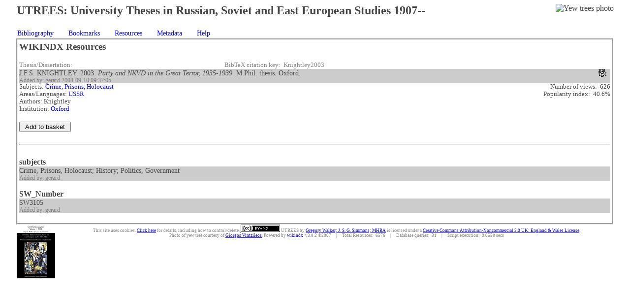

--- FILE ---
content_type: text/html; charset=utf-8
request_url: http://utreesonline.com/wikindx3/index.php?action=resourceView&id=336&access=1
body_size: 3299
content:
<!DOCTYPE HTML PUBLIC "-//W3C//DTD HTML 4.01 Transitional//EN">
<html>

<!-- begin header template (+ 3 lines up!) -->
<head>
<title>UTREES:    University Theses in Russian, Soviet and East European Studies 1907--</title>
<meta http-equiv="Content-Type" content="text/html; charset=UTF-8" />
<link rel="stylesheet" href="templates/classic/classic.css" type="text/css" />

<!-- Javascript required for citation links when editing meta data of resources.
-->
<script type="text/javascript" src="core/javascript/common.js"></script>
<script type="text/javascript" src="templates/classic/template.js"></script>

</head>
<!-- end header template -->
<!-- begin body template -->
<body onload="init(); onPageLoad(); initTemplate()">

<table class="titleTable" border="0" cellspacing="0" cellpadding="0" align="center">
<tr class="" align="left" valign="top">
<td class="" align="left" valign="top">
<!-- Heading -->
<h2>UTREES:    University Theses in Russian, Soviet and East European Studies 1907--</h2>
</td>
<td class="" align="right" valign="top">
<img src="http://www.mhra.org.uk/images/yewtrees.jpg" border="0" alt="Yew trees photo" />
</td></tr>
</table>
<!-- end body template -->
<!-- begin menu template -->
<table class="menuTable" id="menuTable" width = "100%" align = "left">
<tr>
<td>
<ul id="nav">
  <li><a class="menuLi" href="index.php?action=frontNoMenu">Bibliography</a>
          <ul>
            <li><a class="menu" href="index.php">Home</a></li>
            <li><a class="menu" href="index.php?action=viewNews">News</a></li>
            <li><a class="menu" href="index.php?action=preferencesDisplay">Preferences</a></li>
            <li><a class="menu" href="index.php?action=initLogon">User Logon</a></li>
          </ul>
  </li>
  <li><a class="menuLi" href="index.php?action=bookmarkNoMenu">Bookmarks</a>
          <ul>
            <li><a class="menu" href="index.php?action=bookmarkAddInit">Add bookmark</a></li>
          </ul>
  </li>
  <li><a class="menuLi" href="index.php?action=resourceNoMenu">Resources</a>
          <ul>
            <li><a class="menu" href="index.php?action=listDisplay">List</a></li>
            <li><a class="menu" href="index.php?action=selectDisplay">Select</a></li>
            <li><a class="menu" href="index.php?action=searchDisplay">Quick Search</a></li>
            <li><a class="menu" href="index.php?action=powerSearchDisplay">Power Search</a></li>
            <li><a class="menu" href="index.php?action=browseCreator">Browse Authors</a></li>
            <li><a class="menu" href="index.php?action=browseCollection1">Browse Collections</a></li>
            <li><a class="menu" href="index.php?action=browsePublisher">Browse Institutions</a></li>
            <li><a class="menu" href="index.php?action=browseKeyword">Browse Area/Languages</a></li>
            <li><a class="menu" href="index.php?action=browseCategory">Browse Subjects</a></li>
            <li><a class="menu" href="index.php?action=categoryTree">Subject Tree</a></li>
            <li><a class="menu" href="index.php?action=randomResource">Random Resource</a></li>
            <li><a class="menu" href="index.php?action=lastSolo">Last Solo View</a></li>
          </ul>
  </li>
  <li><a class="menuLi" href="index.php?action=textNoMenu">Metadata</a>
          <ul>
            <li><a class="menu" href="index.php?action=selectMetaDisplay">Select</a></li>
            <li><a class="menu" href="index.php?action=searchMetaDisplay">Search</a></li>
            <li><a class="menu" href="index.php?action=randomQuote">Random Quote</a></li>
            <li><a class="menu" href="index.php?action=randomParaphrase">Random Paraphrase</a></li>
            <li><a class="menu" href="index.php?action=randomMusing">Random Musing</a></li>
            <li><a class="menu" href="index.php?action=browseMetaKeyword">Browse Area/Languages</a></li>
          </ul>
  </li>
  <li><a class="menuLi" href="index.php?action=helpNoMenu">Help</a>
          <ul>
            <li><a class="menu" href="index.php?action=helpDisplay">Wikindx Help</a></li>
            <li><a class="menu" href="index.php?action=aboutWikindx">About Wikindx</a></li>
            <li><a class="menu" href="index.php?action=usingWikindx">Using Wikindx</a></li>
          </ul>
  </li>
</ul>
<iframe id="menu_iframe" frameborder="0" scrolling="no"></iframe>
</td>
</tr>
</table>

<!--
<div class="menuTable">
<ul id="nav">
  <li><a class="menuLi" href="index.php?action=frontNoMenu">Bibliography</a>
          <ul>
            <li><a class="menu" href="index.php">Home</a></li>
            <li><a class="menu" href="index.php?action=viewNews">News</a></li>
            <li><a class="menu" href="index.php?action=preferencesDisplay">Preferences</a></li>
            <li><a class="menu" href="index.php?action=initLogon">User Logon</a></li>
          </ul>
  </li>
  <li><a class="menuLi" href="index.php?action=bookmarkNoMenu">Bookmarks</a>
          <ul>
            <li><a class="menu" href="index.php?action=bookmarkAddInit">Add bookmark</a></li>
          </ul>
  </li>
  <li><a class="menuLi" href="index.php?action=resourceNoMenu">Resources</a>
          <ul>
            <li><a class="menu" href="index.php?action=listDisplay">List</a></li>
            <li><a class="menu" href="index.php?action=selectDisplay">Select</a></li>
            <li><a class="menu" href="index.php?action=searchDisplay">Quick Search</a></li>
            <li><a class="menu" href="index.php?action=powerSearchDisplay">Power Search</a></li>
            <li><a class="menu" href="index.php?action=browseCreator">Browse Authors</a></li>
            <li><a class="menu" href="index.php?action=browseCollection1">Browse Collections</a></li>
            <li><a class="menu" href="index.php?action=browsePublisher">Browse Institutions</a></li>
            <li><a class="menu" href="index.php?action=browseKeyword">Browse Area/Languages</a></li>
            <li><a class="menu" href="index.php?action=browseCategory">Browse Subjects</a></li>
            <li><a class="menu" href="index.php?action=categoryTree">Subject Tree</a></li>
            <li><a class="menu" href="index.php?action=randomResource">Random Resource</a></li>
            <li><a class="menu" href="index.php?action=lastSolo">Last Solo View</a></li>
          </ul>
  </li>
  <li><a class="menuLi" href="index.php?action=textNoMenu">Metadata</a>
          <ul>
            <li><a class="menu" href="index.php?action=selectMetaDisplay">Select</a></li>
            <li><a class="menu" href="index.php?action=searchMetaDisplay">Search</a></li>
            <li><a class="menu" href="index.php?action=randomQuote">Random Quote</a></li>
            <li><a class="menu" href="index.php?action=randomParaphrase">Random Paraphrase</a></li>
            <li><a class="menu" href="index.php?action=randomMusing">Random Musing</a></li>
            <li><a class="menu" href="index.php?action=browseMetaKeyword">Browse Area/Languages</a></li>
          </ul>
  </li>
  <li><a class="menuLi" href="index.php?action=helpNoMenu">Help</a>
          <ul>
            <li><a class="menu" href="index.php?action=helpDisplay">Wikindx Help</a></li>
            <li><a class="menu" href="index.php?action=aboutWikindx">About Wikindx</a></li>
            <li><a class="menu" href="index.php?action=usingWikindx">Using Wikindx</a></li>
          </ul>
  </li>
</ul>
</div>
<br />
-->
<!-- end menu template -->
<!-- begin content template -->
<!-- optional form start tag allows a form to span several tables and still be xhtml-compatible -->

<table class="mainTable" border="0" cellspacing="0" cellpadding="0" align="center">

<!-- Main content -->
<tr class="" align="left" valign="top">
<td class="" align="left" valign="top">

<h3>WIKINDX Resources</h3>

</td>
</tr>

<!-- submenu links for browsers unable to use CSS drop-down menus -->


<tr class="" align="left" valign="top">
<td class="" align="left" valign="top">
<table class="" border="0" cellspacing="0" cellpadding="0" align="left" width="100%">
<tr class="" align="left" valign="top">
<td class="hint" align="left" valign="top" colspan="" width="">
<span class="">Thesis/Dissertation:</span>
</td>
<td class="hint" align="center" valign="top" colspan="" width="">
<span class=""></span>
</td>
<td class="hint" align="left" valign="top" colspan="" width="">
<span class="">BibTeX citation key:&nbsp;&nbsp;Knightley2003</span>
</td>
</tr>
</table>
</td>
</tr>
<tr class="" align="left" valign="top">
<td class="" align="left" valign="top" colspan="">
<table class="" border="0" cellspacing="0" cellpadding="0" align="left" width="100%">
<tr class="" align="left" valign="top">
<td class="alternate1" align="left" valign="top" colspan="" width="">
<span class="Z3988" title="ctx_ver=Z39.88-2004&amp;rft_val_fmt=info%3Aofi%2Ffmt%3Akev%3Amtx%3Adissertation&amp;rft.title=Party+and+NKVD+in+the+Great+Terror%2C+1935-1939&amp;rft.date=2003&amp;rft.degree=M.Phil.&amp;rft.inst=Oxford&amp;rft.au=Knightley, J. F. S.&amp;rfr_sid=info:sid/http://utreesonline.com/wikindx3/index.php"></span>J.F.S. KNIGHTLEY. 2003. <em>Party and NKVD in the Great Terror, 1935-1939</em>. M.Phil. thesis. Oxford.<br />
<span class="hint">Added by: gerard&nbsp;2008-09-10&nbsp;09:37:05</span>
</td>
<td class="alternate1" align="right" valign="top" colspan="" width="">
&nbsp;<a class="imgLink" href="javascript:openBibtexWindow('index.php?action=bibtexDisplay&amp;id=336')" target="_self"><img src="templates/classic/icons/bibtex.gif" border="0" width="16" height="16" alt="B" />
</a>&nbsp;
</td>
</tr>
</table>
</td>
</tr>
<tr class="" align="left" valign="top">
<td class="" align="left" valign="top" colspan="">
<table class="" border="0" cellspacing="0" cellpadding="0" align="left" width="100%">
<tr class="" align="left" valign="top">
<td class="" align="left" valign="top" colspan="" width="">
<span class="small">Subjects: <a class="link" href="index.php?action=listCategoryProcess&amp;id=32" target="_self">Crime, Prisons, Holocaust</a></span><br />
<span class="small">Areas/Languages: <a class="link" href="index.php?action=listKeywordProcess&amp;id=92" target="_self">USSR</a></span><br />
<span class="small">Authors: Knightley</span><br />
<span class="small">Institution: <a class="link" href="index.php?action=listPublisherProcess&amp;id=64" target="_self">Oxford</a></span><br />
<br />
<form method="post"  >
<input type="hidden" name="action" value="basketAdd" />
<input type="hidden" name="resourceId" id="resourceId" value="336" />
<input type="submit" value=" Add to basket " />
</form>

</td>
<td class="" align="right" valign="top" colspan="" width="">
<span class="small">Number of views:&nbsp;&nbsp;626</span><br />
<span class="small">Popularity index:&nbsp;&nbsp;40.6%</span><br />

</td>
</tr>
</table>
</td>
</tr>
<tr class="" align="left" valign="top">
<td class="" align="left" valign="top" colspan="">
<hr class="" />
&nbsp;<br />
</td>
</tr>
<tr class="" align="left" valign="top">
<td class="" align="left" valign="top" colspan="" width="">

</td>
</tr>
<tr class="" align="left" valign="top">
<td class="" align="left" valign="top" colspan="" width="">

</td>
</tr>
<tr class="" align="left" valign="top">
<td class="" align="left" valign="top" colspan="" width="">

</td>
</tr>
<tr class="" align="left" valign="top">
<td class="" align="left" valign="top" colspan="" width="">

</td>
</tr>
<tr class="" align="left" valign="top">
<td class="" align="left" valign="top" colspan="" width="">

</td>
</tr>
<tr class="" align="left" valign="top">
<td class="" align="left" valign="top" colspan="" width="">
<strong class="">subjects</strong><table class="" border="0" cellspacing="0" cellpadding="0" align="left" width="100%">
<tr class="" align="left" valign="top">
<td class="alternate1" align="left" valign="top" colspan="" width="">
Crime, Prisons, Holocaust; History; Politics, Government<br />
<span class="hint">Added by: gerard</span>
</td>
</tr>
</table>
<br />
&nbsp;<br />
<strong class="">SW_Number</strong><table class="" border="0" cellspacing="0" cellpadding="0" align="left" width="100%">
<tr class="" align="left" valign="top">
<td class="alternate1" align="left" valign="top" colspan="" width="">
SW3105<br />
<span class="hint">Added by: gerard</span>
</td>
</tr>
</table>
<br />
&nbsp;<br />

</td>
</tr>
<tr class="" align="left" valign="top">
<td class="" align="left" valign="top" colspan="" width="">

</td>
</tr>
<tr class="" align="left" valign="top">
<td class="" align="left" valign="top" colspan="" width="">

</td>
</tr>
<tr class="" align="left" valign="top">
<td class="" align="left" valign="top" colspan="">

</td>
</tr>


<!-- Paging system links for lists of resources -->


<!-- contact email for front page -->

</table>
<!-- optional form end tag allows a form to span several tables and still be xhtml-compatible -->

<!-- end content template -->
<!-- begin footer template -->
<table class="footerTable" border="0" cellspacing="0" cellpadding="0" align="center">
<tr class="" align="left" valign="top">
<td class="" align="left" valign="top">
<a class="imgLink" href="http://www.mhra.org.uk/publications/University-Theses-in-Russian-Soviet-East-European-Studies-1907-2006" target="_blank"><img src="templates/classic/images/wikindx3logo-anim.gif" border="0" alt="MHRA" />
</a>
</td> 
<td class="" align="center" valign="top">
This site uses cookies. <a href="index.html">Click here</a> for details, including how to control/delete.<a rel="license" href="http://creativecommons.org/licenses/by-nc/2.0/uk/"> <img alt="Creative Commons License" style="border-width:0" src="http://i.creativecommons.org/l/by-nc/2.0/uk/80x15.png" /></a><span xmlns:dc="http://purl.org/dc/elements/1.1/" href="http://purl.org/dc/dcmitype/Text" property="dc:title" rel="dc:type">    UTREES</span> by <a xmlns:cc="http://creativecommons.org/ns#" href="http://utreesonline.com/wikindx3/" property="cc:attributionName" rel="cc:attributionURL">Gregory Walker; J. S. G. Simmons; MHRA</a> is licensed under a <a rel="license" href="http://creativecommons.org/licenses/by-nc/2.0/uk/">Creative Commons Attribution-Noncommercial 2.0 UK: England &amp; Wales License</a>.<br />
 Photo of yew tree courtesy of <a href="http://www.flickr.com/photos/vintzileos/439914163/">Giorgos Vintzileos</a>.

Powered by <a class="link" href= http://wikindx.sourceforge.net/" target="_blank">wikindx</a>&nbsp;
	v3.8.2 &copy;2007
	&nbsp;&nbsp;&nbsp;&nbsp;|&nbsp;&nbsp;&nbsp;&nbsp;

	Total Resources:&nbsp;&nbsp;6576
	&nbsp;&nbsp;&nbsp;&nbsp;|&nbsp;&nbsp;&nbsp;&nbsp;
	Database queries:&nbsp;&nbsp;31
	&nbsp;&nbsp;&nbsp;&nbsp;|&nbsp;&nbsp;&nbsp;&nbsp;
	Script execution:&nbsp;&nbsp;0.0558 secs
<!-- in multi user system, display logged on user name -->
</td>
</tr>
</table>
</body>
<!-- end footer template (+ 1 line down!) -->
</html>


--- FILE ---
content_type: text/javascript
request_url: http://utreesonline.com/wikindx3/core/javascript/common.js
body_size: 5134
content:
/**********************************************************************************
WIKINDX: Bibliographic Management system.
Copyright (C)

This program is free software; you can redistribute it and/or modify it under the terms 
of the GNU General Public License as published by the Free Software Foundation; either 
version 2 of the License, or (at your option) any later version.

This program is distributed in the hope that it will be useful, but WITHOUT ANY WARRANTY; 
without even the implied warranty of MERCHANTABILITY or FITNESS FOR A PARTICULAR PURPOSE. 
See the GNU General Public License for more details.

You should have received a copy of the GNU General Public License along with this program; 
if not, write to the 
Free Software Foundation, Inc., 59 Temple Place, Suite 330, Boston, MA 02111-1307 USA

The WIKINDX Team 2007
sirfragalot@users.sourceforge.net

$Header: /cvsroot/wikindx/wikindx3/core/javascript/common.js,v 1.48 2007/07/10 15:49:47 sirfragalot Exp $

**********************************************************************************/
// MG 14/Dec/2004 - added licence information.

var browserWidth;
var browserHeight;

var agt=navigator.userAgent.toLowerCase();
var is_nav  = ((agt.indexOf('mozilla')!=-1) && (agt.indexOf('spoofer')==-1)
                && (agt.indexOf('compatible') == -1) && (agt.indexOf('opera')==-1)
                && (agt.indexOf('webtv')==-1) && (agt.indexOf('hotjava')==-1));
var is_ie     = ((agt.indexOf("msie") != -1) && (agt.indexOf("opera") == -1));
var is_opera = (agt.indexOf("opera") != -1);
var is_win   = ( (agt.indexOf("win")!=-1) || (agt.indexOf("16bit")!=-1) );
var is_mac    = (agt.indexOf("mac")!=-1);
var is_safari = (agt.indexOf("safari") != -1);
var is_konqueror = (agt.indexOf("konqueror") != -1);
var is_gecko = (agt.indexOf("gecko") != -1);

// initialization and system specific functions
function onPageLoad() {
	if (is_ie) {
		sfHover();
	}
	
  if (document.getElementById("formatBar") != null) {
		if (is_ie) {
			document.getElementById("formatBar").style.backgroundImage = "url(/wikindx3/templates/default/images/formatBarBackground.gif)";
		}
		
	minutes = 1;
//	saveDocumentTimer(minutes);		
		
	// WYSIWYG editor initialisation
		if (allRTEs.length > 0)
			allRTEs += ";";
		allRTEs += rte;
		generateXHTML = false;
	//check to see if designMode mode is available
	//Safari/Konqueror think they are designMode capable even though they are not
		if (document.getElementById && document.designMode && !is_safari && !is_konqueror)
		{
			isRichText = true;
		}
		browserDimensions();
  }
}

sfHover = function() {
    if(document.getElementById("nav")) {
        var sfEls = document.getElementById("nav").getElementsByTagName("LI");
        for (var i=0; i<sfEls.length; i++) {
            sfEls[i].onmouseover=function() {
                this.className+=" sfhover";
                if(document.getElementById("menu_iframe")) {
                    var iframe = document.getElementById("menu_iframe");

                    var submenu = this.getElementsByTagName("UL");
                    if(submenu.length) {
                        iframe.style.top = submenu[0].offsetTop + this.offsetTop;
                        iframe.style.left = submenu[0].offsetLeft + this.offsetLeft;
                        iframe.style.width = submenu[0].scrollWidth;
                        iframe.style.height = submenu[0].clientHeight;
                        iframe.style.display = "inline";
                    }
                }
            }
            sfEls[i].onmouseout=function() {
                this.className=this.className.replace(new RegExp(" sfhover\\b"), "");
                if(document.getElementById("menu_iframe")) {
                    var iframe = document.getElementById("menu_iframe");
                    iframe.style.display = "none";
                }
            }
        }
    }
}

// cite scripts 
function init(){ // init() is called in body.tpl
 initCiteLinks();
 initPreviewLinks();
 initBibtexDisplayLinks();
 initEmailFriendDisplayLinks();
 initCheckAll();
}

/**
* Create the preview link for bibliographic style editing, hiding the link for non-javascript-enabled browsers.
* 
* @author	Jess Collicott
* @editor	Mark Tsikanovski and Mark Grimshaw
* @version	2
*/
function initPreviewLinks(){ // collect any links for style template preview, add onclick events and make them visible
 var styleLinkKeyString = 'action=previewStyle'; // use this string to detect Style links
 var styleLinkKeyRegEx = new RegExp(styleLinkKeyString,'i');
 var citeLinkKeyString = 'action=previewCite'; // use this string to detect Cite links
 var citeLinkKeyRegEx = new RegExp(citeLinkKeyString,'i');
 var links = document.getElementsByTagName('body').item(0).getElementsByTagName('a'); // get collection of all links
 var linksLength = links.length; // cache

// As of 3.1, style previewing is not working in IE so turn it off all together.
  if (is_ie)
  {
	for (i=0;i<linksLength;i++)
	{
		if (typeof(links[i].href) != 'undefined' && 
			((links[i].href.search(styleLinkKeyRegEx) != -1) || (links[i].href.search(citeLinkKeyRegEx) != -1)))
		{
			links[i].className = 'linkCiteHidden';
		}
	}
	return;
  }

 for (i=0;i<linksLength;i++){
  if (typeof(links[i].href) != 'undefined' && 
	((links[i].href.search(styleLinkKeyRegEx) != -1) || (links[i].href.search(citeLinkKeyRegEx) != -1))){
    if (links[i].className == 'imgLink linkCiteHidden') {
	  links[i].className = 'imgLink linkCite';
	}
	else {
      links[i].className = 'link linkCite';
	}
  }
 }
}
/**
* Create the citation link for resource metadata, hiding the link for non-javascript-enabled browsers.
* 
* @author	Jess Collicott
* @editor	Mark Tsikanovski
* @version	2
*/
function initCiteLinks(){ // collect any links for Cite, add onclick events and make them visible
 var citeLinkKeyString = 'action=citeDisplay'; // use this string to detect Cite links
 var citeLinkKeyRegEx = new RegExp(citeLinkKeyString,'i');
 var links = document.getElementsByTagName('body').item(0).getElementsByTagName('a'); // get collection of all links
 var linksLength = links.length; // cache
 for (i=0;i<linksLength;i++){
  if (typeof(links[i].href) != 'undefined' && links[i].href.search(citeLinkKeyRegEx) != -1){
    if (links[i].className == 'imgLink linkCiteHidden') {
	  links[i].className = 'imgLink linkCite';
	}
	else {
      links[i].className = 'link linkCite';
	}
  }
 }
}
/**
* Create the bibtex display link (RESOURCEVIEW), hiding the link for non-javascript-enabled browsers.
* 
* @author	Jess Collicott
* @editor	Mark Tsikanovski
* @version	2
*/
function initBibtexDisplayLinks(){
 var bibtexDisplayString = 'action=bibtexDisplay';
 var bibtexDisplayRegEx = new RegExp(bibtexDisplayString,'i');
 var links = document.getElementsByTagName('body').item(0).getElementsByTagName('a'); // get collection of all links
 var linksLength = links.length; // cache
 for (i=0;i<linksLength;i++){
  if (typeof(links[i].href) != 'undefined' && links[i].href.search(bibtexDisplayRegEx) != -1){
    if (links[i].className == 'imgLink linkCiteHidden') {
	  links[i].className = 'imgLink linkCite';
	}
	else {
      links[i].className = 'imgLink linkCite';
	}
  }
 }
}

/**
* Create the email to friend display link (RESOURCEVIEW), hiding the link for non-javascript-enabled browsers.
* 
* @author	Jess Collicott
* @editor	Mark Tsikanovski
* @version	2
*/
function initEmailFriendDisplayLinks(){
 var friendDisplayString = 'action=emailFriendDisplay';
 var friendDisplayRegEx = new RegExp(friendDisplayString,'i');
 var links = document.getElementsByTagName('body').item(0).getElementsByTagName('a'); // get collection of all links
 var linksLength = links.length; // cache
 for (i=0;i<linksLength;i++){
  if (typeof(links[i].href) != 'undefined' && links[i].href.search(friendDisplayRegEx) != -1){
    if (links[i].className == 'link linkCiteHidden') {
	  links[i].className = 'link linkCite';
	}
	else {
      links[i].className = 'link linkCite';
	}
  }
 }
}

function openCiteWindow(url){
 browserDimensions();
 var w = browserWidth * 0.95;
 var h = browserHeight;
 var metaWindow = window.open(url,'winCite','height=' + h + 
	',width=' + w + ',left=10,top=10,status,scrollbars,resizable,dependent');
// var citeWindow = window.open(url,'winCite','height=655,width=750,status,scrollbars,resizable,dependent');
}

function openBibtexWindow(url){
 browserDimensions();
 var w = browserWidth * 0.95;
 var h = browserHeight * 0.95;
 var bibtexWindow = window.open(url,'winBibtex','height=' + h + 
	',width=' + w + ',left=10,top=10,status,scrollbars,resizable,dependent');
}

function openEmailFriendWindow(url){
 browserDimensions();
 var w = browserWidth * 0.6;
 var h = browserHeight * 0.6;
 var bibtexWindow = window.open(url,'winFriend','height=' + h + 
	',width=' + w + ',left=10,top=10,status,scrollbars,resizable,dependent');
}
/* end cite scripts */

/**
* Open pop-up metadata window in the SUWP
*/
function openMetadataWindow(url){
 browserDimensions();
 var w = browserWidth * 0.95;
 var h = browserHeight;
// var metaWindow = window.open(url,'winMeta','height=655,width=750,status,scrollbars,resizable,dependent');
 var metaWindow = window.open(url,'winMeta','height=' + h + 
	',width=' + w + ',left=10,top=10,status,scrollbars,resizable,dependent');
}

/**
* Open pop-up CMS window
*/
function openCmsWindow(url){
 browserDimensions();
 var w = browserWidth * 0.95;
 var h = browserHeight * 0.9;
 var cmsWindow = window.open(url,'winCms','height=' + h + 
	',width=' + w + ',left=10,top=10,status,scrollbars,resizable,dependent');
}
/**
* rewrite creators for style and footnote previews - common code
* 
* @Author Mark Grimshaw with a lot of help from Christian Boulanger
*/
function rewriteCreatorsPreview(templateName, styleArray)
{
	var creatorArray = new Array();
	var currFormField;
	var fieldName;
	var arrayKey;
	var key;
    var a_php = "";
    var total = 0;
// Add rewrite creator strings for the resource type
	var creators = new Array("creator1", "creator2", "creator3", "creator4", "creator5");
	for (index = 0; index < creators.length; index++)
	{
		arrayKey = creators[index] + "_firstString";
		fieldName = templateName + "_" + creators[index] + "_firstString";
		currFormField = document.forms[0][fieldName];
		if(typeof(currFormField) != 'undefined')
			creatorArray[arrayKey] = currFormField.value; // input and textarea
		
		arrayKey = creators[index] + "_firstString_before";
		fieldName = templateName + "_" + creators[index] + "_firstString_before";
		currFormField = document.forms[0][fieldName];
		if ((typeof(currFormField) != 'undefined') && currFormField.checked) // checkbox
			creatorArray[arrayKey] = "on";
			
		arrayKey = creators[index] + "_remainderString";
		fieldName = templateName + "_" + creators[index] + "_remainderString";
		currFormField = document.forms[0][fieldName];
		if(typeof(currFormField) != 'undefined')
			creatorArray[arrayKey] = currFormField.value; // input and textarea
		
		arrayKey = creators[index] + "_remainderString_before";
		fieldName = templateName + "_" + creators[index] + "_remainderString_before";
		currFormField = document.forms[0][fieldName];
		if ((typeof(currFormField) != 'undefined') && currFormField.checked) // checkbox
			creatorArray[arrayKey] = "on";
			
		arrayKey = creators[index] + "_remainderString_each";
		fieldName = templateName + "_" + creators[index] + "_remainderString_each";
		currFormField = document.forms[0][fieldName];
		if ((typeof(currFormField) != 'undefined') && currFormField.checked) // checkbox
			creatorArray[arrayKey] = "on";
	}
    for (key in creatorArray)
    {
        ++ total;
		escapeKey = escape(String(styleArray[key]).replace(/ /g, '__WIKINDX__SPACE__'));
		escapeKey = escape(String(creatorArray[key]));
		if(escapeKey.match(/%u/)) // unicode character so length changes
		{
			a_php = a_php + "s:" +
				String(key).length + ":\"" + String(key) + "\";s:" +
				escapeKey.length + ":\"" + escapeKey + "\";";
		}
		else
		{
			a_php = a_php + "s:" +
                String(key).length + ":\"" + String(key) + "\";s:" +
                String(creatorArray[key]).length + ":\"" + String(creatorArray[key]) + "\";";
		}
    }
    a_php = "a:" + total + ":{" + a_php + "}";
    return "&rewriteCreator=" + escape(a_php);
}
/**
* pop-up window for style and footnote previews - common code
* 
* @Author Mark Grimshaw with a lot of help from Christian Boulanger
*/
function popUpStyleFootnotCommon(templateName)
{
	var fieldArray = new Array ("style_titleCapitalization", "style_primaryCreatorFirstStyle", 
			"style_primaryCreatorOtherStyle", "style_primaryCreatorInitials", 
			"style_primaryCreatorFirstName", "style_otherCreatorFirstStyle", 
			"style_otherCreatorOtherStyle", "style_otherCreatorInitials", "style_dayFormat", 
			"style_otherCreatorFirstName", "style_primaryCreatorList", "style_otherCreatorList",
			"style_primaryCreatorListAbbreviationItalic", "style_otherCreatorListAbbreviationItalic", 
			"style_monthFormat", "style_editionFormat", "style_primaryCreatorListMore", 
			"style_primaryCreatorListLimit", "style_dateFormat", 
			"style_primaryCreatorListAbbreviation", "style_otherCreatorListMore", 
			"style_runningTimeFormat", "style_primaryCreatorRepeatString", "style_primaryCreatorRepeat", 
			"style_otherCreatorListLimit", "style_otherCreatorListAbbreviation", "style_pageFormat", 
			"style_editorSwitch", "style_editorSwitchIfYes", "style_primaryCreatorUppercase", 
			"style_otherCreatorUppercase", "style_primaryCreatorSepFirstBetween", 
			"style_primaryCreatorSepNextBetween", "style_primaryCreatorSepNextLast", 
			"style_otherCreatorSepFirstBetween", "style_otherCreatorSepNextBetween", 
			"style_otherCreatorSepNextLast", "style_primaryTwoCreatorsSep", "style_otherTwoCreatorsSep", 
			"style_userMonth_1", "style_userMonth_2", "style_userMonth_3", "style_userMonth_4", 
			"style_userMonth_5", "style_userMonth_6", "style_userMonth_7", "style_userMonth_8", 
			"style_userMonth_9", "style_userMonth_10", "style_userMonth_11", "style_userMonth_12", 
			"style_dateRangeDelimit1", "style_dateRangeDelimit2", "style_dateRangeSameMonth", 
			"style_dateMonthNoDay", "style_dateMonthNoDayString", "style_dayLeadingZero", "style_localisation", 
			"style_titleSubtitleSeparator"
		);
	var fieldName;
	var currFormField;
	var styleArray = new Array ();
	for (index = 0; index < fieldArray.length; index++)
	{
		currFormField = document.forms[0][fieldArray[index]];
		if ((currFormField.type == "checkbox") && currFormField.checked)
			styleArray[fieldArray[index]] = "on"; // checkbox
		else if (currFormField.type != "checkbox")
			styleArray[fieldArray[index]] = currFormField.value; // input and textarea
    }
// rewrite creator array
	var creatorQuery = rewriteCreatorsPreview(templateName, styleArray);
// style definition array
    var a_php = "";
    var total = 0;
	var key;
	var escapeKey;
    for (key in styleArray)
    {
		++ total;
		escapeKey = escape(String(styleArray[key]).replace(/ /g, '__WIKINDX__SPACE__'));
		if(escapeKey.match(/%u/)) // unicode character so length changes
		{
			a_php = a_php + "s:" +
				String(key).length + ":\"" + String(key) + "\";s:" +
				escapeKey.length + ":\"" + escapeKey + "\";";
		}
		else
		{
			a_php = a_php + "s:" +
				String(key).length + ":\"" + String(key) + "\";s:" +
				String(styleArray[key]).length + ":\"" + String(styleArray[key]) + "\";";
		}
    }
    a_php = "a:" + total + ":{" + a_php + "}";
	return new Array(a_php, creatorQuery);
}
/**
* pop-up window for style previews
* 
* @Author Mark Grimshaw with a lot of help from Christian Boulanger
*/
function openPopUpStylePreview(url, templateName, fallback)
{
	browserDimensions();
	var w = browserWidth * 0.95;
	var h = browserHeight * 0.4;
	var retArray = new Array();
	retArray = popUpStyleFootnotCommon(templateName);
    url = url + "&style=" + escape(retArray[0]);
	var templateString = document.forms[0][templateName].value; 
	if(fallback)
	{
		var fallbackValue = document.forms[0][fallback].value;
		if(!templateString)
			var fallbackString = document.forms[0]['style_' + fallbackValue].value;
	}
	else
		var fallbackString = '';
	if(!templateString)
		templateName = fallbackValue;
	url = url + retArray[1] + "&templateName=" + templateName + 
		"&templateString=" + escape(templateString) + "&fallbackString=" + escape(fallbackString);
	var popUp = window.open(url,'winMeta','height=' + h + 
		',width=' + w + ',left=10,top=10,status,scrollbars,resizable,dependent');
//		document.write(url);
}
/**
* pop-up window for single resources formatted to Endnote, bibtex or RIS
* 
* @Author Mark Grimshaw with a lot of help from Christian Boulanger
*/
function formatResource(url, string)
{
	browserDimensions();
	var w = browserWidth * 0.95;
	var h = browserHeight * 0.4;;
	var popUp = window.open(url,'winMeta','height=' + h + ',width=' + w + 
		',left=10,top=10,status,scrollbars,resizable,dependent');
}
/**
* pop-up window for footnote previews
* 
* @Author Mark Grimshaw with a lot of help from Christian Boulanger
*/
function openPopUpFootnotePreview(url, templateName, fallback)
{
	browserDimensions();
	var w = browserWidth * 0.95;
	var h = browserHeight * 0.4;
	var retArray = new Array();
	retArray = popUpStyleFootnotCommon(templateName);
    url = url + "&style=" + escape(retArray[0]);
	var ftTemplateName = 'footnote_' + templateName + 'Template';
	var styleTemplateName = 'style_' + templateName;
	var ftTemplateString = document.forms[0][ftTemplateName].value; 
	var styleTemplateString = document.forms[0][styleTemplateName].value; 
	var fallbackString = '';
	var templateName = styleTemplateName;
	if(ftTemplateString)
	{
		var templateString = ftTemplateString;
//		var templateName = ftTemplateName;
	}
	else if(styleTemplateString)
	{
		var templateString = styleTemplateString;
	}
	else if(fallback)// fallback footnote
	{
		var templateString = '';
		var fallbackValue = document.forms[0][fallback].value;
		var fallbackString = document.forms[0]['footnote_' + fallbackValue + 'Template'].value;
		if(!fallbackString)
			fallbackString = document.forms[0]['style_' + fallbackValue].value;
		var templateName = fallbackValue;
	}
	url = url + retArray[1] + "&templateName=" + templateName + 
		"&templateString=" + escape(templateString) + "&fallbackString=" + escape(fallbackString);
	var popUp = window.open(url,'winMeta','height=' + h + 
		',width=' + w + ',left=10,top=10,status,scrollbars,resizable,dependent');
//		document.write(url);
}

/**
* pop-up window for in-text citation previews
* 
* @Author Mark Grimshaw with a lot of help from Christian Boulanger
*/
function openPopUpCitePreview(url)
{
 browserDimensions();
 var w = browserWidth * 0.95;
 var h = browserHeight * 0.2;
	var fieldArray = new Array (
			"cite_creatorStyle", "cite_creatorOtherStyle", 
			"cite_creatorInitials", "cite_creatorFirstName", 
			"cite_useInitials", "cite_creatorUppercase", "cite_twoCreatorsSep", 
			"cite_creatorSepFirstBetween", "cite_creatorSepNextBetween", "cite_creatorSepNextLast",
			"cite_creatorList", "cite_creatorListMore", 
			"cite_creatorListLimit", "cite_creatorListAbbreviation", "cite_creatorListAbbreviationItalic", 
			"cite_creatorListSubsequent", "cite_creatorListSubsequentMore", 
			"cite_creatorListSubsequentLimit", "cite_creatorListSubsequentAbbreviation", 
			"cite_firstChars", "cite_lastChars", "cite_template", 
			"cite_replaceYear", "cite_followCreatorTemplate", "cite_followCreatorPageSplit", 
			"cite_consecutiveCitationSep", "cite_consecutiveCreatorSep", "cite_consecutiveCreatorTemplate", 
			"cite_subsequentCreatorTemplate", "cite_pageFormat", 
			"cite_yearFormat", "cite_titleCapitalization", "cite_titleSubtitleSeparator", 
			"cite_ambiguous", "cite_ambiguousTemplate", "cite_subsequentCreatorRange", "cite_subsequentFields", 
			"cite_removeTitle"
		);
	var arrayKey;
	var fieldName;
	var currFormField;
	var citeArray = new Array ();
	var creatorArray = new Array ();
	for (index = 0; index < fieldArray.length; index++)
	{
		currFormField = document.forms[0][fieldArray[index]];
		if ((currFormField.type == "checkbox") && currFormField.checked)
			citeArray[fieldArray[index]] = "on"; // checkbox
		else if (currFormField.type != "checkbox")
			citeArray[fieldArray[index]] = currFormField.value; // input and textarea
    }
// rewrite creator array
    var a_php = "";
// style definition array
    a_php = "";
    total = 0;
	var key;
	var escapeKey;
    for (key in citeArray)
    {
		++ total;
		escapeKey = escape(String(citeArray[key]).replace(/ /g, '__WIKINDX__SPACE__'));
		if(escapeKey.match(/%u/)) // unicode character so length changes
		{
			a_php = a_php + "s:" +
				String(key).length + ":\"" + String(key) + "\";s:" +
				escapeKey.length + ":\"" + escapeKey + "\";";
		}
		else
		{
			a_php = a_php + "s:" +
				String(key).length + ":\"" + String(key) + "\";s:" +
				String(citeArray[key]).length + ":\"" + String(citeArray[key]) + "\";";
		}
    }
    a_php = "a:" + total + ":{" + a_php + "}";
    url = url + "&cite=" + escape(a_php);
	var popUp = window.open(url,'winMeta','height=' + h + 
		',width=' + w + ',left=10,top=10,status,scrollbars,resizable,dependent');
//		document.write(url);
}

/**
* Set up for icon or text Check All and Uncheck All links in Power Search
* 
* @author	Mark Tsikanovski
* @version	1
*/
function initCheckAll(){ // collect any links for Check All and Uncheck All, add onclick events and make them visible
 var checkAllLinkKeyString = 'checkAll'; // use this string to detect Check All links
 var uncheckAllLinkKeyString = 'uncheckAll'; // use this string to detect Uncheck All links
 var checkAllLinkKeyRegEx = new RegExp(checkAllLinkKeyString,'i');
 var uncheckAllLinkKeyRegEx = new RegExp(uncheckAllLinkKeyString,'i');
 var links = document.getElementsByTagName('body').item(0).getElementsByTagName('a'); // get collection of all links
 var linksLength = links.length; // cache
 for (i=0;i<linksLength;i++){
  if (typeof(links[i].href) != 'undefined' && (links[i].href.search(checkAllLinkKeyRegEx) != -1 || links[i].href.search(checkAllLinkKeyRegEx) != -1)){
    if (links[i].className == 'imgLink linkCiteHidden') {
	  links[i].className = 'imgLink linkCite';
	}
	else {
      links[i].className = 'link linkCite';
	}
  }
 }
}

/**
* Check all field checkboxes in Power Search
* 
* @author	Mark Tsikanovski
* @version	1
*/
function checkAll() { // Check all checkboxes except those with _partial in their name
  var InputElements = document.getElementsByTagName("input");
  for (var i = 0; i < InputElements.length; i++) { //loop through input elements
    var ThisInputElement = InputElements[i];
    if (ThisInputElement.type == "checkbox" && ThisInputElement.name.search(/_partial/) == -1) {
      ThisInputElement.checked = true;
	}
  }
}

/**
* Uncheck all field checkboxes in Power Search
* 
* @author	Mark Tsikanovski
* @version	1
*/
function uncheckAll() { // Uncheck all checkboxes except those with _partial in their name
  var InputElements = document.getElementsByTagName("input");
  for (var i = 0; i < InputElements.length; i++) { //loop through input elements
    var ThisInputElement = InputElements[i];
    if (ThisInputElement.type == "checkbox" && ThisInputElement.name.search(/_partial/) == -1) {
      ThisInputElement.checked = false;
	}
  }
}

/**
* If there is no format bar on this page, get rid of the spacer at top too
* 
* @author	Mark Tsikanovski
* @version	1
*/
function initFormatBarBreak() {
  if (document.getElementById("formatBar") == null) {
    document.getElementById("formatBarBreak").style.display = "none";
  }
}


// Get browser dimensions.
// Code adapted from http://www.howtocreate.co.uk/tutorials/index.php?tut=0&part=16
function browserDimensions()
{
	if( typeof( window.innerWidth ) == 'number' )
	{
//Non-IE
		browserWidth = window.innerWidth;
		browserHeight  = window.innerHeight;
	}
	else if( document.documentElement &&
      ( document.documentElement.clientWidth || document.documentElement.clientHeight ) )
	{
//IE 6+ in 'standards compliant mode'
		browserWidth = document.documentElement.clientWidth;
		browserHeight  = document.documentElement.clientHeight;
	}
	else if( document.body && ( document.body.clientWidth || document.body.clientHeight ) )
	{
//IE 4 compatible
		browserWidth = document.body.clientWidth;
		browserHeight  = document.body.clientHeight;
	}
}

/* ===== common JavaScript functions ===== */

// placeholder